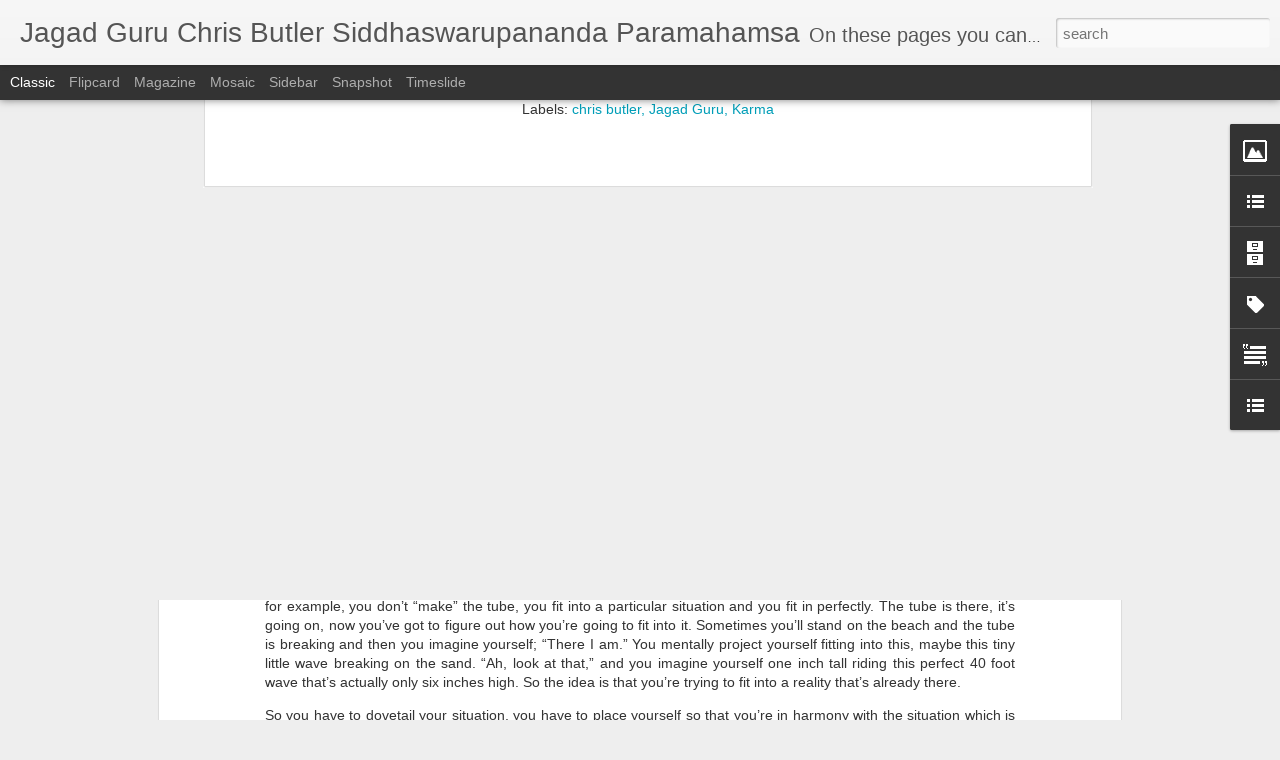

--- FILE ---
content_type: text/javascript; charset=UTF-8
request_url: http://www.jagadgurusiddhaswarupananda.org/?v=0&action=initial&widgetId=LinkList1&responseType=js&xssi_token=AOuZoY6wEWmdZO_-hvOuYRNFTKq43nUHJQ%3A1768990516358
body_size: 310
content:
try {
_WidgetManager._HandleControllerResult('LinkList1', 'initial',{'title': 'Resources', 'sorting': 'none', 'shownum': -1, 'links': [{'name': 'Jagad Guru Chris Butler - videos', 'target': 'http://scienceofidentityfoundation.info/'}, {'name': 'Jagad Guru Chris Butler - books', 'target': 'http://www.jagadgurusiddhaswarupananda.com/'}, {'name': 'Jagad Guru Chris Butler - sayings', 'target': 'http://www.jagadguruchrisbutler.com/'}]});
} catch (e) {
  if (typeof log != 'undefined') {
    log('HandleControllerResult failed: ' + e);
  }
}


--- FILE ---
content_type: text/javascript; charset=UTF-8
request_url: http://www.jagadgurusiddhaswarupananda.org/?v=0&action=initial&widgetId=LinkList2&responseType=js&xssi_token=AOuZoY6wEWmdZO_-hvOuYRNFTKq43nUHJQ%3A1768990516358
body_size: 295
content:
try {
_WidgetManager._HandleControllerResult('LinkList2', 'initial',{'title': '', 'sorting': 'none', 'shownum': -1, 'links': [{'name': 'About Jagad Guru Siddhaswarupananda Paramahamsa (Chris Butler)', 'target': 'http://www.jagadgurusiddhaswarupananda.org/2007/03/about-jagad-guru-siddhaswarupananda.html'}]});
} catch (e) {
  if (typeof log != 'undefined') {
    log('HandleControllerResult failed: ' + e);
  }
}


--- FILE ---
content_type: text/javascript; charset=UTF-8
request_url: http://www.jagadgurusiddhaswarupananda.org/?v=0&action=initial&widgetId=Label1&responseType=js&xssi_token=AOuZoY6wEWmdZO_-hvOuYRNFTKq43nUHJQ%3A1768990516358
body_size: 1390
content:
try {
_WidgetManager._HandleControllerResult('Label1', 'initial',{'title': 'Labels', 'display': 'list', 'showFreqNumbers': true, 'labels': [{'name': 'Jagad Guru', 'count': 48, 'cssSize': 5, 'url': 'http://www.jagadgurusiddhaswarupananda.org/search/label/Jagad%20Guru'}, {'name': 'Science of Identity Foundation', 'count': 40, 'cssSize': 5, 'url': 'http://www.jagadgurusiddhaswarupananda.org/search/label/Science%20of%20Identity%20Foundation'}, {'name': 'Jagad Guru chris butler', 'count': 35, 'cssSize': 5, 'url': 'http://www.jagadgurusiddhaswarupananda.org/search/label/Jagad%20Guru%20chris%20butler'}, {'name': 'quotes', 'count': 21, 'cssSize': 4, 'url': 'http://www.jagadgurusiddhaswarupananda.org/search/label/quotes'}, {'name': 'Siddhaswarupananda', 'count': 15, 'cssSize': 4, 'url': 'http://www.jagadgurusiddhaswarupananda.org/search/label/Siddhaswarupananda'}, {'name': 'Siddhaswarupananda Paramahamsa', 'count': 14, 'cssSize': 4, 'url': 'http://www.jagadgurusiddhaswarupananda.org/search/label/Siddhaswarupananda%20Paramahamsa'}, {'name': 'identity', 'count': 7, 'cssSize': 3, 'url': 'http://www.jagadgurusiddhaswarupananda.org/search/label/identity'}, {'name': 'knowledge', 'count': 7, 'cssSize': 3, 'url': 'http://www.jagadgurusiddhaswarupananda.org/search/label/knowledge'}, {'name': 'wisdom', 'count': 7, 'cssSize': 3, 'url': 'http://www.jagadgurusiddhaswarupananda.org/search/label/wisdom'}, {'name': 'philosophy', 'count': 6, 'cssSize': 3, 'url': 'http://www.jagadgurusiddhaswarupananda.org/search/label/philosophy'}, {'name': 'videos', 'count': 6, 'cssSize': 3, 'url': 'http://www.jagadgurusiddhaswarupananda.org/search/label/videos'}, {'name': 'chris butler', 'count': 5, 'cssSize': 3, 'url': 'http://www.jagadgurusiddhaswarupananda.org/search/label/chris%20butler'}, {'name': 'Science of Identity', 'count': 4, 'cssSize': 2, 'url': 'http://www.jagadgurusiddhaswarupananda.org/search/label/Science%20of%20Identity'}, {'name': 'Sri Ishopanishad', 'count': 4, 'cssSize': 2, 'url': 'http://www.jagadgurusiddhaswarupananda.org/search/label/Sri%20Ishopanishad'}, {'name': 'teachings', 'count': 4, 'cssSize': 2, 'url': 'http://www.jagadgurusiddhaswarupananda.org/search/label/teachings'}, {'name': 'Karma', 'count': 3, 'cssSize': 2, 'url': 'http://www.jagadgurusiddhaswarupananda.org/search/label/Karma'}, {'name': 'Social Harmony', 'count': 3, 'cssSize': 2, 'url': 'http://www.jagadgurusiddhaswarupananda.org/search/label/Social%20Harmony'}, {'name': 'bhakti yoga', 'count': 3, 'cssSize': 2, 'url': 'http://www.jagadgurusiddhaswarupananda.org/search/label/bhakti%20yoga'}, {'name': 'bodily labels', 'count': 3, 'cssSize': 2, 'url': 'http://www.jagadgurusiddhaswarupananda.org/search/label/bodily%20labels'}, {'name': 'goswami', 'count': 3, 'cssSize': 2, 'url': 'http://www.jagadgurusiddhaswarupananda.org/search/label/goswami'}, {'name': 'information', 'count': 3, 'cssSize': 2, 'url': 'http://www.jagadgurusiddhaswarupananda.org/search/label/information'}, {'name': 'insights', 'count': 3, 'cssSize': 2, 'url': 'http://www.jagadgurusiddhaswarupananda.org/search/label/insights'}, {'name': 'satisfaction', 'count': 3, 'cssSize': 2, 'url': 'http://www.jagadgurusiddhaswarupananda.org/search/label/satisfaction'}, {'name': 'yogis', 'count': 3, 'cssSize': 2, 'url': 'http://www.jagadgurusiddhaswarupananda.org/search/label/yogis'}, {'name': 'Awareness', 'count': 2, 'cssSize': 2, 'url': 'http://www.jagadgurusiddhaswarupananda.org/search/label/Awareness'}, {'name': 'Narada', 'count': 2, 'cssSize': 2, 'url': 'http://www.jagadgurusiddhaswarupananda.org/search/label/Narada'}, {'name': 'Schumacher', 'count': 2, 'cssSize': 2, 'url': 'http://www.jagadgurusiddhaswarupananda.org/search/label/Schumacher'}, {'name': 'crime', 'count': 2, 'cssSize': 2, 'url': 'http://www.jagadgurusiddhaswarupananda.org/search/label/crime'}, {'name': 'false identification', 'count': 2, 'cssSize': 2, 'url': 'http://www.jagadgurusiddhaswarupananda.org/search/label/false%20identification'}, {'name': 'inner emptiness', 'count': 2, 'cssSize': 2, 'url': 'http://www.jagadgurusiddhaswarupananda.org/search/label/inner%20emptiness'}, {'name': 'mind', 'count': 2, 'cssSize': 2, 'url': 'http://www.jagadgurusiddhaswarupananda.org/search/label/mind'}, {'name': 'peace', 'count': 2, 'cssSize': 2, 'url': 'http://www.jagadgurusiddhaswarupananda.org/search/label/peace'}, {'name': 'self', 'count': 2, 'cssSize': 2, 'url': 'http://www.jagadgurusiddhaswarupananda.org/search/label/self'}, {'name': 'sense gratification', 'count': 2, 'cssSize': 2, 'url': 'http://www.jagadgurusiddhaswarupananda.org/search/label/sense%20gratification'}, {'name': 'senses', 'count': 2, 'cssSize': 2, 'url': 'http://www.jagadgurusiddhaswarupananda.org/search/label/senses'}, {'name': 'spiritual food', 'count': 2, 'cssSize': 2, 'url': 'http://www.jagadgurusiddhaswarupananda.org/search/label/spiritual%20food'}, {'name': 'spiritual happiness', 'count': 2, 'cssSize': 2, 'url': 'http://www.jagadgurusiddhaswarupananda.org/search/label/spiritual%20happiness'}, {'name': 'Bhagavad-gita', 'count': 1, 'cssSize': 1, 'url': 'http://www.jagadgurusiddhaswarupananda.org/search/label/Bhagavad-gita'}, {'name': 'Brahma', 'count': 1, 'cssSize': 1, 'url': 'http://www.jagadgurusiddhaswarupananda.org/search/label/Brahma'}, {'name': 'about', 'count': 1, 'cssSize': 1, 'url': 'http://www.jagadgurusiddhaswarupananda.org/search/label/about'}, {'name': 'bigotry', 'count': 1, 'cssSize': 1, 'url': 'http://www.jagadgurusiddhaswarupananda.org/search/label/bigotry'}, {'name': 'birth', 'count': 1, 'cssSize': 1, 'url': 'http://www.jagadgurusiddhaswarupananda.org/search/label/birth'}, {'name': 'body', 'count': 1, 'cssSize': 1, 'url': 'http://www.jagadgurusiddhaswarupananda.org/search/label/body'}, {'name': 'brain', 'count': 1, 'cssSize': 1, 'url': 'http://www.jagadgurusiddhaswarupananda.org/search/label/brain'}, {'name': 'carl sagan', 'count': 1, 'cssSize': 1, 'url': 'http://www.jagadgurusiddhaswarupananda.org/search/label/carl%20sagan'}, {'name': 'change', 'count': 1, 'cssSize': 1, 'url': 'http://www.jagadgurusiddhaswarupananda.org/search/label/change'}, {'name': 'change in consciousness', 'count': 1, 'cssSize': 1, 'url': 'http://www.jagadgurusiddhaswarupananda.org/search/label/change%20in%20consciousness'}, {'name': 'conflict', 'count': 1, 'cssSize': 1, 'url': 'http://www.jagadgurusiddhaswarupananda.org/search/label/conflict'}, {'name': 'death', 'count': 1, 'cssSize': 1, 'url': 'http://www.jagadgurusiddhaswarupananda.org/search/label/death'}, {'name': 'dreams', 'count': 1, 'cssSize': 1, 'url': 'http://www.jagadgurusiddhaswarupananda.org/search/label/dreams'}, {'name': 'endless consumption', 'count': 1, 'cssSize': 1, 'url': 'http://www.jagadgurusiddhaswarupananda.org/search/label/endless%20consumption'}, {'name': 'enjoy', 'count': 1, 'cssSize': 1, 'url': 'http://www.jagadgurusiddhaswarupananda.org/search/label/enjoy'}, {'name': 'enlightened person', 'count': 1, 'cssSize': 1, 'url': 'http://www.jagadgurusiddhaswarupananda.org/search/label/enlightened%20person'}, {'name': 'essence', 'count': 1, 'cssSize': 1, 'url': 'http://www.jagadgurusiddhaswarupananda.org/search/label/essence'}, {'name': 'eternal', 'count': 1, 'cssSize': 1, 'url': 'http://www.jagadgurusiddhaswarupananda.org/search/label/eternal'}, {'name': 'ethnicity', 'count': 1, 'cssSize': 1, 'url': 'http://www.jagadgurusiddhaswarupananda.org/search/label/ethnicity'}, {'name': 'existence', 'count': 1, 'cssSize': 1, 'url': 'http://www.jagadgurusiddhaswarupananda.org/search/label/existence'}, {'name': 'exploitation', 'count': 1, 'cssSize': 1, 'url': 'http://www.jagadgurusiddhaswarupananda.org/search/label/exploitation'}, {'name': 'freedom', 'count': 1, 'cssSize': 1, 'url': 'http://www.jagadgurusiddhaswarupananda.org/search/label/freedom'}, {'name': 'greed', 'count': 1, 'cssSize': 1, 'url': 'http://www.jagadgurusiddhaswarupananda.org/search/label/greed'}, {'name': 'guidance', 'count': 1, 'cssSize': 1, 'url': 'http://www.jagadgurusiddhaswarupananda.org/search/label/guidance'}, {'name': 'hedonist', 'count': 1, 'cssSize': 1, 'url': 'http://www.jagadgurusiddhaswarupananda.org/search/label/hedonist'}, {'name': 'ignorance', 'count': 1, 'cssSize': 1, 'url': 'http://www.jagadgurusiddhaswarupananda.org/search/label/ignorance'}, {'name': 'impersonalism', 'count': 1, 'cssSize': 1, 'url': 'http://www.jagadgurusiddhaswarupananda.org/search/label/impersonalism'}, {'name': 'karma yoga', 'count': 1, 'cssSize': 1, 'url': 'http://www.jagadgurusiddhaswarupananda.org/search/label/karma%20yoga'}, {'name': 'life', 'count': 1, 'cssSize': 1, 'url': 'http://www.jagadgurusiddhaswarupananda.org/search/label/life'}, {'name': 'masochism', 'count': 1, 'cssSize': 1, 'url': 'http://www.jagadgurusiddhaswarupananda.org/search/label/masochism'}, {'name': 'materialism', 'count': 1, 'cssSize': 1, 'url': 'http://www.jagadgurusiddhaswarupananda.org/search/label/materialism'}, {'name': 'meditation', 'count': 1, 'cssSize': 1, 'url': 'http://www.jagadgurusiddhaswarupananda.org/search/label/meditation'}, {'name': 'memory', 'count': 1, 'cssSize': 1, 'url': 'http://www.jagadgurusiddhaswarupananda.org/search/label/memory'}, {'name': 'mystic', 'count': 1, 'cssSize': 1, 'url': 'http://www.jagadgurusiddhaswarupananda.org/search/label/mystic'}, {'name': 'prejudice and bigotry', 'count': 1, 'cssSize': 1, 'url': 'http://www.jagadgurusiddhaswarupananda.org/search/label/prejudice%20and%20bigotry'}, {'name': 'race', 'count': 1, 'cssSize': 1, 'url': 'http://www.jagadgurusiddhaswarupananda.org/search/label/race'}, {'name': 'racism', 'count': 1, 'cssSize': 1, 'url': 'http://www.jagadgurusiddhaswarupananda.org/search/label/racism'}, {'name': 'religion', 'count': 1, 'cssSize': 1, 'url': 'http://www.jagadgurusiddhaswarupananda.org/search/label/religion'}, {'name': 'respect', 'count': 1, 'cssSize': 1, 'url': 'http://www.jagadgurusiddhaswarupananda.org/search/label/respect'}, {'name': 'self-worth', 'count': 1, 'cssSize': 1, 'url': 'http://www.jagadgurusiddhaswarupananda.org/search/label/self-worth'}, {'name': 'siddha', 'count': 1, 'cssSize': 1, 'url': 'http://www.jagadgurusiddhaswarupananda.org/search/label/siddha'}, {'name': 'siddhaswarupananda paramhamsa', 'count': 1, 'cssSize': 1, 'url': 'http://www.jagadgurusiddhaswarupananda.org/search/label/siddhaswarupananda%20paramhamsa'}, {'name': 'siddhaswarupananda videos', 'count': 1, 'cssSize': 1, 'url': 'http://www.jagadgurusiddhaswarupananda.org/search/label/siddhaswarupananda%20videos'}, {'name': 'small is beautiful', 'count': 1, 'cssSize': 1, 'url': 'http://www.jagadgurusiddhaswarupananda.org/search/label/small%20is%20beautiful'}, {'name': 'society', 'count': 1, 'cssSize': 1, 'url': 'http://www.jagadgurusiddhaswarupananda.org/search/label/society'}, {'name': 'song', 'count': 1, 'cssSize': 1, 'url': 'http://www.jagadgurusiddhaswarupananda.org/search/label/song'}, {'name': 'spiritual love', 'count': 1, 'cssSize': 1, 'url': 'http://www.jagadgurusiddhaswarupananda.org/search/label/spiritual%20love'}, {'name': 'the body', 'count': 1, 'cssSize': 1, 'url': 'http://www.jagadgurusiddhaswarupananda.org/search/label/the%20body'}, {'name': 'thoughts', 'count': 1, 'cssSize': 1, 'url': 'http://www.jagadgurusiddhaswarupananda.org/search/label/thoughts'}, {'name': 'value', 'count': 1, 'cssSize': 1, 'url': 'http://www.jagadgurusiddhaswarupananda.org/search/label/value'}, {'name': 'video', 'count': 1, 'cssSize': 1, 'url': 'http://www.jagadgurusiddhaswarupananda.org/search/label/video'}, {'name': 'who am i', 'count': 1, 'cssSize': 1, 'url': 'http://www.jagadgurusiddhaswarupananda.org/search/label/who%20am%20i'}, {'name': 'yoga', 'count': 1, 'cssSize': 1, 'url': 'http://www.jagadgurusiddhaswarupananda.org/search/label/yoga'}]});
} catch (e) {
  if (typeof log != 'undefined') {
    log('HandleControllerResult failed: ' + e);
  }
}


--- FILE ---
content_type: text/javascript; charset=UTF-8
request_url: http://www.jagadgurusiddhaswarupananda.org/?v=0&action=initial&widgetId=LinkList2&responseType=js&xssi_token=AOuZoY6wEWmdZO_-hvOuYRNFTKq43nUHJQ%3A1768990516358
body_size: 295
content:
try {
_WidgetManager._HandleControllerResult('LinkList2', 'initial',{'title': '', 'sorting': 'none', 'shownum': -1, 'links': [{'name': 'About Jagad Guru Siddhaswarupananda Paramahamsa (Chris Butler)', 'target': 'http://www.jagadgurusiddhaswarupananda.org/2007/03/about-jagad-guru-siddhaswarupananda.html'}]});
} catch (e) {
  if (typeof log != 'undefined') {
    log('HandleControllerResult failed: ' + e);
  }
}


--- FILE ---
content_type: text/javascript; charset=UTF-8
request_url: http://www.jagadgurusiddhaswarupananda.org/?v=0&action=initial&widgetId=Label1&responseType=js&xssi_token=AOuZoY6wEWmdZO_-hvOuYRNFTKq43nUHJQ%3A1768990516358
body_size: 1390
content:
try {
_WidgetManager._HandleControllerResult('Label1', 'initial',{'title': 'Labels', 'display': 'list', 'showFreqNumbers': true, 'labels': [{'name': 'Jagad Guru', 'count': 48, 'cssSize': 5, 'url': 'http://www.jagadgurusiddhaswarupananda.org/search/label/Jagad%20Guru'}, {'name': 'Science of Identity Foundation', 'count': 40, 'cssSize': 5, 'url': 'http://www.jagadgurusiddhaswarupananda.org/search/label/Science%20of%20Identity%20Foundation'}, {'name': 'Jagad Guru chris butler', 'count': 35, 'cssSize': 5, 'url': 'http://www.jagadgurusiddhaswarupananda.org/search/label/Jagad%20Guru%20chris%20butler'}, {'name': 'quotes', 'count': 21, 'cssSize': 4, 'url': 'http://www.jagadgurusiddhaswarupananda.org/search/label/quotes'}, {'name': 'Siddhaswarupananda', 'count': 15, 'cssSize': 4, 'url': 'http://www.jagadgurusiddhaswarupananda.org/search/label/Siddhaswarupananda'}, {'name': 'Siddhaswarupananda Paramahamsa', 'count': 14, 'cssSize': 4, 'url': 'http://www.jagadgurusiddhaswarupananda.org/search/label/Siddhaswarupananda%20Paramahamsa'}, {'name': 'identity', 'count': 7, 'cssSize': 3, 'url': 'http://www.jagadgurusiddhaswarupananda.org/search/label/identity'}, {'name': 'knowledge', 'count': 7, 'cssSize': 3, 'url': 'http://www.jagadgurusiddhaswarupananda.org/search/label/knowledge'}, {'name': 'wisdom', 'count': 7, 'cssSize': 3, 'url': 'http://www.jagadgurusiddhaswarupananda.org/search/label/wisdom'}, {'name': 'philosophy', 'count': 6, 'cssSize': 3, 'url': 'http://www.jagadgurusiddhaswarupananda.org/search/label/philosophy'}, {'name': 'videos', 'count': 6, 'cssSize': 3, 'url': 'http://www.jagadgurusiddhaswarupananda.org/search/label/videos'}, {'name': 'chris butler', 'count': 5, 'cssSize': 3, 'url': 'http://www.jagadgurusiddhaswarupananda.org/search/label/chris%20butler'}, {'name': 'Science of Identity', 'count': 4, 'cssSize': 2, 'url': 'http://www.jagadgurusiddhaswarupananda.org/search/label/Science%20of%20Identity'}, {'name': 'Sri Ishopanishad', 'count': 4, 'cssSize': 2, 'url': 'http://www.jagadgurusiddhaswarupananda.org/search/label/Sri%20Ishopanishad'}, {'name': 'teachings', 'count': 4, 'cssSize': 2, 'url': 'http://www.jagadgurusiddhaswarupananda.org/search/label/teachings'}, {'name': 'Karma', 'count': 3, 'cssSize': 2, 'url': 'http://www.jagadgurusiddhaswarupananda.org/search/label/Karma'}, {'name': 'Social Harmony', 'count': 3, 'cssSize': 2, 'url': 'http://www.jagadgurusiddhaswarupananda.org/search/label/Social%20Harmony'}, {'name': 'bhakti yoga', 'count': 3, 'cssSize': 2, 'url': 'http://www.jagadgurusiddhaswarupananda.org/search/label/bhakti%20yoga'}, {'name': 'bodily labels', 'count': 3, 'cssSize': 2, 'url': 'http://www.jagadgurusiddhaswarupananda.org/search/label/bodily%20labels'}, {'name': 'goswami', 'count': 3, 'cssSize': 2, 'url': 'http://www.jagadgurusiddhaswarupananda.org/search/label/goswami'}, {'name': 'information', 'count': 3, 'cssSize': 2, 'url': 'http://www.jagadgurusiddhaswarupananda.org/search/label/information'}, {'name': 'insights', 'count': 3, 'cssSize': 2, 'url': 'http://www.jagadgurusiddhaswarupananda.org/search/label/insights'}, {'name': 'satisfaction', 'count': 3, 'cssSize': 2, 'url': 'http://www.jagadgurusiddhaswarupananda.org/search/label/satisfaction'}, {'name': 'yogis', 'count': 3, 'cssSize': 2, 'url': 'http://www.jagadgurusiddhaswarupananda.org/search/label/yogis'}, {'name': 'Awareness', 'count': 2, 'cssSize': 2, 'url': 'http://www.jagadgurusiddhaswarupananda.org/search/label/Awareness'}, {'name': 'Narada', 'count': 2, 'cssSize': 2, 'url': 'http://www.jagadgurusiddhaswarupananda.org/search/label/Narada'}, {'name': 'Schumacher', 'count': 2, 'cssSize': 2, 'url': 'http://www.jagadgurusiddhaswarupananda.org/search/label/Schumacher'}, {'name': 'crime', 'count': 2, 'cssSize': 2, 'url': 'http://www.jagadgurusiddhaswarupananda.org/search/label/crime'}, {'name': 'false identification', 'count': 2, 'cssSize': 2, 'url': 'http://www.jagadgurusiddhaswarupananda.org/search/label/false%20identification'}, {'name': 'inner emptiness', 'count': 2, 'cssSize': 2, 'url': 'http://www.jagadgurusiddhaswarupananda.org/search/label/inner%20emptiness'}, {'name': 'mind', 'count': 2, 'cssSize': 2, 'url': 'http://www.jagadgurusiddhaswarupananda.org/search/label/mind'}, {'name': 'peace', 'count': 2, 'cssSize': 2, 'url': 'http://www.jagadgurusiddhaswarupananda.org/search/label/peace'}, {'name': 'self', 'count': 2, 'cssSize': 2, 'url': 'http://www.jagadgurusiddhaswarupananda.org/search/label/self'}, {'name': 'sense gratification', 'count': 2, 'cssSize': 2, 'url': 'http://www.jagadgurusiddhaswarupananda.org/search/label/sense%20gratification'}, {'name': 'senses', 'count': 2, 'cssSize': 2, 'url': 'http://www.jagadgurusiddhaswarupananda.org/search/label/senses'}, {'name': 'spiritual food', 'count': 2, 'cssSize': 2, 'url': 'http://www.jagadgurusiddhaswarupananda.org/search/label/spiritual%20food'}, {'name': 'spiritual happiness', 'count': 2, 'cssSize': 2, 'url': 'http://www.jagadgurusiddhaswarupananda.org/search/label/spiritual%20happiness'}, {'name': 'Bhagavad-gita', 'count': 1, 'cssSize': 1, 'url': 'http://www.jagadgurusiddhaswarupananda.org/search/label/Bhagavad-gita'}, {'name': 'Brahma', 'count': 1, 'cssSize': 1, 'url': 'http://www.jagadgurusiddhaswarupananda.org/search/label/Brahma'}, {'name': 'about', 'count': 1, 'cssSize': 1, 'url': 'http://www.jagadgurusiddhaswarupananda.org/search/label/about'}, {'name': 'bigotry', 'count': 1, 'cssSize': 1, 'url': 'http://www.jagadgurusiddhaswarupananda.org/search/label/bigotry'}, {'name': 'birth', 'count': 1, 'cssSize': 1, 'url': 'http://www.jagadgurusiddhaswarupananda.org/search/label/birth'}, {'name': 'body', 'count': 1, 'cssSize': 1, 'url': 'http://www.jagadgurusiddhaswarupananda.org/search/label/body'}, {'name': 'brain', 'count': 1, 'cssSize': 1, 'url': 'http://www.jagadgurusiddhaswarupananda.org/search/label/brain'}, {'name': 'carl sagan', 'count': 1, 'cssSize': 1, 'url': 'http://www.jagadgurusiddhaswarupananda.org/search/label/carl%20sagan'}, {'name': 'change', 'count': 1, 'cssSize': 1, 'url': 'http://www.jagadgurusiddhaswarupananda.org/search/label/change'}, {'name': 'change in consciousness', 'count': 1, 'cssSize': 1, 'url': 'http://www.jagadgurusiddhaswarupananda.org/search/label/change%20in%20consciousness'}, {'name': 'conflict', 'count': 1, 'cssSize': 1, 'url': 'http://www.jagadgurusiddhaswarupananda.org/search/label/conflict'}, {'name': 'death', 'count': 1, 'cssSize': 1, 'url': 'http://www.jagadgurusiddhaswarupananda.org/search/label/death'}, {'name': 'dreams', 'count': 1, 'cssSize': 1, 'url': 'http://www.jagadgurusiddhaswarupananda.org/search/label/dreams'}, {'name': 'endless consumption', 'count': 1, 'cssSize': 1, 'url': 'http://www.jagadgurusiddhaswarupananda.org/search/label/endless%20consumption'}, {'name': 'enjoy', 'count': 1, 'cssSize': 1, 'url': 'http://www.jagadgurusiddhaswarupananda.org/search/label/enjoy'}, {'name': 'enlightened person', 'count': 1, 'cssSize': 1, 'url': 'http://www.jagadgurusiddhaswarupananda.org/search/label/enlightened%20person'}, {'name': 'essence', 'count': 1, 'cssSize': 1, 'url': 'http://www.jagadgurusiddhaswarupananda.org/search/label/essence'}, {'name': 'eternal', 'count': 1, 'cssSize': 1, 'url': 'http://www.jagadgurusiddhaswarupananda.org/search/label/eternal'}, {'name': 'ethnicity', 'count': 1, 'cssSize': 1, 'url': 'http://www.jagadgurusiddhaswarupananda.org/search/label/ethnicity'}, {'name': 'existence', 'count': 1, 'cssSize': 1, 'url': 'http://www.jagadgurusiddhaswarupananda.org/search/label/existence'}, {'name': 'exploitation', 'count': 1, 'cssSize': 1, 'url': 'http://www.jagadgurusiddhaswarupananda.org/search/label/exploitation'}, {'name': 'freedom', 'count': 1, 'cssSize': 1, 'url': 'http://www.jagadgurusiddhaswarupananda.org/search/label/freedom'}, {'name': 'greed', 'count': 1, 'cssSize': 1, 'url': 'http://www.jagadgurusiddhaswarupananda.org/search/label/greed'}, {'name': 'guidance', 'count': 1, 'cssSize': 1, 'url': 'http://www.jagadgurusiddhaswarupananda.org/search/label/guidance'}, {'name': 'hedonist', 'count': 1, 'cssSize': 1, 'url': 'http://www.jagadgurusiddhaswarupananda.org/search/label/hedonist'}, {'name': 'ignorance', 'count': 1, 'cssSize': 1, 'url': 'http://www.jagadgurusiddhaswarupananda.org/search/label/ignorance'}, {'name': 'impersonalism', 'count': 1, 'cssSize': 1, 'url': 'http://www.jagadgurusiddhaswarupananda.org/search/label/impersonalism'}, {'name': 'karma yoga', 'count': 1, 'cssSize': 1, 'url': 'http://www.jagadgurusiddhaswarupananda.org/search/label/karma%20yoga'}, {'name': 'life', 'count': 1, 'cssSize': 1, 'url': 'http://www.jagadgurusiddhaswarupananda.org/search/label/life'}, {'name': 'masochism', 'count': 1, 'cssSize': 1, 'url': 'http://www.jagadgurusiddhaswarupananda.org/search/label/masochism'}, {'name': 'materialism', 'count': 1, 'cssSize': 1, 'url': 'http://www.jagadgurusiddhaswarupananda.org/search/label/materialism'}, {'name': 'meditation', 'count': 1, 'cssSize': 1, 'url': 'http://www.jagadgurusiddhaswarupananda.org/search/label/meditation'}, {'name': 'memory', 'count': 1, 'cssSize': 1, 'url': 'http://www.jagadgurusiddhaswarupananda.org/search/label/memory'}, {'name': 'mystic', 'count': 1, 'cssSize': 1, 'url': 'http://www.jagadgurusiddhaswarupananda.org/search/label/mystic'}, {'name': 'prejudice and bigotry', 'count': 1, 'cssSize': 1, 'url': 'http://www.jagadgurusiddhaswarupananda.org/search/label/prejudice%20and%20bigotry'}, {'name': 'race', 'count': 1, 'cssSize': 1, 'url': 'http://www.jagadgurusiddhaswarupananda.org/search/label/race'}, {'name': 'racism', 'count': 1, 'cssSize': 1, 'url': 'http://www.jagadgurusiddhaswarupananda.org/search/label/racism'}, {'name': 'religion', 'count': 1, 'cssSize': 1, 'url': 'http://www.jagadgurusiddhaswarupananda.org/search/label/religion'}, {'name': 'respect', 'count': 1, 'cssSize': 1, 'url': 'http://www.jagadgurusiddhaswarupananda.org/search/label/respect'}, {'name': 'self-worth', 'count': 1, 'cssSize': 1, 'url': 'http://www.jagadgurusiddhaswarupananda.org/search/label/self-worth'}, {'name': 'siddha', 'count': 1, 'cssSize': 1, 'url': 'http://www.jagadgurusiddhaswarupananda.org/search/label/siddha'}, {'name': 'siddhaswarupananda paramhamsa', 'count': 1, 'cssSize': 1, 'url': 'http://www.jagadgurusiddhaswarupananda.org/search/label/siddhaswarupananda%20paramhamsa'}, {'name': 'siddhaswarupananda videos', 'count': 1, 'cssSize': 1, 'url': 'http://www.jagadgurusiddhaswarupananda.org/search/label/siddhaswarupananda%20videos'}, {'name': 'small is beautiful', 'count': 1, 'cssSize': 1, 'url': 'http://www.jagadgurusiddhaswarupananda.org/search/label/small%20is%20beautiful'}, {'name': 'society', 'count': 1, 'cssSize': 1, 'url': 'http://www.jagadgurusiddhaswarupananda.org/search/label/society'}, {'name': 'song', 'count': 1, 'cssSize': 1, 'url': 'http://www.jagadgurusiddhaswarupananda.org/search/label/song'}, {'name': 'spiritual love', 'count': 1, 'cssSize': 1, 'url': 'http://www.jagadgurusiddhaswarupananda.org/search/label/spiritual%20love'}, {'name': 'the body', 'count': 1, 'cssSize': 1, 'url': 'http://www.jagadgurusiddhaswarupananda.org/search/label/the%20body'}, {'name': 'thoughts', 'count': 1, 'cssSize': 1, 'url': 'http://www.jagadgurusiddhaswarupananda.org/search/label/thoughts'}, {'name': 'value', 'count': 1, 'cssSize': 1, 'url': 'http://www.jagadgurusiddhaswarupananda.org/search/label/value'}, {'name': 'video', 'count': 1, 'cssSize': 1, 'url': 'http://www.jagadgurusiddhaswarupananda.org/search/label/video'}, {'name': 'who am i', 'count': 1, 'cssSize': 1, 'url': 'http://www.jagadgurusiddhaswarupananda.org/search/label/who%20am%20i'}, {'name': 'yoga', 'count': 1, 'cssSize': 1, 'url': 'http://www.jagadgurusiddhaswarupananda.org/search/label/yoga'}]});
} catch (e) {
  if (typeof log != 'undefined') {
    log('HandleControllerResult failed: ' + e);
  }
}


--- FILE ---
content_type: text/javascript; charset=UTF-8
request_url: http://www.jagadgurusiddhaswarupananda.org/?v=0&action=initial&widgetId=LinkList1&responseType=js&xssi_token=AOuZoY6wEWmdZO_-hvOuYRNFTKq43nUHJQ%3A1768990516358
body_size: 310
content:
try {
_WidgetManager._HandleControllerResult('LinkList1', 'initial',{'title': 'Resources', 'sorting': 'none', 'shownum': -1, 'links': [{'name': 'Jagad Guru Chris Butler - videos', 'target': 'http://scienceofidentityfoundation.info/'}, {'name': 'Jagad Guru Chris Butler - books', 'target': 'http://www.jagadgurusiddhaswarupananda.com/'}, {'name': 'Jagad Guru Chris Butler - sayings', 'target': 'http://www.jagadguruchrisbutler.com/'}]});
} catch (e) {
  if (typeof log != 'undefined') {
    log('HandleControllerResult failed: ' + e);
  }
}


--- FILE ---
content_type: text/javascript; charset=UTF-8
request_url: http://www.jagadgurusiddhaswarupananda.org/?v=0&action=initial&widgetId=Image1&responseType=js&xssi_token=AOuZoY6wEWmdZO_-hvOuYRNFTKq43nUHJQ%3A1768990516358
body_size: 476
content:
try {
_WidgetManager._HandleControllerResult('Image1', 'initial',{'title': 'Photo of Jagad Guru Siddhaswarupananda Paramahamsa', 'width': 214, 'height': 162, 'sourceUrl': 'https://blogger.googleusercontent.com/img/b/R29vZ2xl/AVvXsEgQnJe3i8timZ3Qx-LnPm6F6ATJTH1fFM0KrhO84RkX0wzVNCqrRGsIzpwfFxmjdUB5dORZkrJmn3DdUi4OZmvOa-xfJqRFyY2KPRz-rDWChCmLOVfst2tBJH9e28iSY0eGdgA17VBM3sJM/s1600/jagad-guru-chris-butler-siddhaswarupananda-paramahamsa.jpg', 'caption': 'Siddhaswarupananda', 'link': '', 'shrinkToFit': false, 'sectionWidth': 150});
} catch (e) {
  if (typeof log != 'undefined') {
    log('HandleControllerResult failed: ' + e);
  }
}


--- FILE ---
content_type: text/javascript; charset=UTF-8
request_url: http://www.jagadgurusiddhaswarupananda.org/?v=0&action=initial&widgetId=BlogArchive1&responseType=js&xssi_token=AOuZoY6wEWmdZO_-hvOuYRNFTKq43nUHJQ%3A1768990516358
body_size: 555
content:
try {
_WidgetManager._HandleControllerResult('BlogArchive1', 'initial',{'data': [{'url': 'http://www.jagadgurusiddhaswarupananda.org/2212/12/', 'name': 'December', 'expclass': 'expanded', 'post-count': 1}, {'url': 'http://www.jagadgurusiddhaswarupananda.org/2016/02/', 'name': 'February', 'expclass': 'collapsed', 'post-count': 1}, {'url': 'http://www.jagadgurusiddhaswarupananda.org/2015/10/', 'name': 'October', 'expclass': 'collapsed', 'post-count': 1}, {'url': 'http://www.jagadgurusiddhaswarupananda.org/2015/09/', 'name': 'September', 'expclass': 'collapsed', 'post-count': 1}, {'url': 'http://www.jagadgurusiddhaswarupananda.org/2015/08/', 'name': 'August', 'expclass': 'collapsed', 'post-count': 2}, {'url': 'http://www.jagadgurusiddhaswarupananda.org/2015/06/', 'name': 'June', 'expclass': 'collapsed', 'post-count': 1}, {'url': 'http://www.jagadgurusiddhaswarupananda.org/2015/04/', 'name': 'April', 'expclass': 'collapsed', 'post-count': 2}, {'url': 'http://www.jagadgurusiddhaswarupananda.org/2015/03/', 'name': 'March', 'expclass': 'collapsed', 'post-count': 2}, {'url': 'http://www.jagadgurusiddhaswarupananda.org/2015/02/', 'name': 'February', 'expclass': 'collapsed', 'post-count': 1}, {'url': 'http://www.jagadgurusiddhaswarupananda.org/2014/10/', 'name': 'October', 'expclass': 'collapsed', 'post-count': 1}, {'url': 'http://www.jagadgurusiddhaswarupananda.org/2014/09/', 'name': 'September', 'expclass': 'collapsed', 'post-count': 2}, {'url': 'http://www.jagadgurusiddhaswarupananda.org/2014/08/', 'name': 'August', 'expclass': 'collapsed', 'post-count': 2}, {'url': 'http://www.jagadgurusiddhaswarupananda.org/2014/07/', 'name': 'July', 'expclass': 'collapsed', 'post-count': 3}, {'url': 'http://www.jagadgurusiddhaswarupananda.org/2014/06/', 'name': 'June', 'expclass': 'collapsed', 'post-count': 2}, {'url': 'http://www.jagadgurusiddhaswarupananda.org/2012/07/', 'name': 'July', 'expclass': 'collapsed', 'post-count': 2}, {'url': 'http://www.jagadgurusiddhaswarupananda.org/2012/06/', 'name': 'June', 'expclass': 'collapsed', 'post-count': 1}, {'url': 'http://www.jagadgurusiddhaswarupananda.org/2012/05/', 'name': 'May', 'expclass': 'collapsed', 'post-count': 2}, {'url': 'http://www.jagadgurusiddhaswarupananda.org/2011/12/', 'name': 'December', 'expclass': 'collapsed', 'post-count': 2}, {'url': 'http://www.jagadgurusiddhaswarupananda.org/2011/10/', 'name': 'October', 'expclass': 'collapsed', 'post-count': 2}, {'url': 'http://www.jagadgurusiddhaswarupananda.org/2009/06/', 'name': 'June', 'expclass': 'collapsed', 'post-count': 1}, {'url': 'http://www.jagadgurusiddhaswarupananda.org/2009/05/', 'name': 'May', 'expclass': 'collapsed', 'post-count': 2}, {'url': 'http://www.jagadgurusiddhaswarupananda.org/2009/04/', 'name': 'April', 'expclass': 'collapsed', 'post-count': 3}, {'url': 'http://www.jagadgurusiddhaswarupananda.org/2009/03/', 'name': 'March', 'expclass': 'collapsed', 'post-count': 6}, {'url': 'http://www.jagadgurusiddhaswarupananda.org/2009/02/', 'name': 'February', 'expclass': 'collapsed', 'post-count': 3}, {'url': 'http://www.jagadgurusiddhaswarupananda.org/2009/01/', 'name': 'January', 'expclass': 'collapsed', 'post-count': 4}, {'url': 'http://www.jagadgurusiddhaswarupananda.org/2008/12/', 'name': 'December', 'expclass': 'collapsed', 'post-count': 3}, {'url': 'http://www.jagadgurusiddhaswarupananda.org/2008/11/', 'name': 'November', 'expclass': 'collapsed', 'post-count': 2}, {'url': 'http://www.jagadgurusiddhaswarupananda.org/2008/10/', 'name': 'October', 'expclass': 'collapsed', 'post-count': 15}, {'url': 'http://www.jagadgurusiddhaswarupananda.org/2008/09/', 'name': 'September', 'expclass': 'collapsed', 'post-count': 4}, {'url': 'http://www.jagadgurusiddhaswarupananda.org/2007/10/', 'name': 'October', 'expclass': 'collapsed', 'post-count': 1}, {'url': 'http://www.jagadgurusiddhaswarupananda.org/2007/07/', 'name': 'July', 'expclass': 'collapsed', 'post-count': 1}, {'url': 'http://www.jagadgurusiddhaswarupananda.org/2007/05/', 'name': 'May', 'expclass': 'collapsed', 'post-count': 4}, {'url': 'http://www.jagadgurusiddhaswarupananda.org/2007/04/', 'name': 'April', 'expclass': 'collapsed', 'post-count': 14}, {'url': 'http://www.jagadgurusiddhaswarupananda.org/2007/03/', 'name': 'March', 'expclass': 'collapsed', 'post-count': 1}], 'toggleopen': 'MONTHLY-7665663600000', 'style': 'FLAT', 'title': 'Blog Archive'});
} catch (e) {
  if (typeof log != 'undefined') {
    log('HandleControllerResult failed: ' + e);
  }
}


--- FILE ---
content_type: text/javascript; charset=UTF-8
request_url: http://www.jagadgurusiddhaswarupananda.org/?v=0&action=initial&widgetId=Image1&responseType=js&xssi_token=AOuZoY6wEWmdZO_-hvOuYRNFTKq43nUHJQ%3A1768990516358
body_size: 476
content:
try {
_WidgetManager._HandleControllerResult('Image1', 'initial',{'title': 'Photo of Jagad Guru Siddhaswarupananda Paramahamsa', 'width': 214, 'height': 162, 'sourceUrl': 'https://blogger.googleusercontent.com/img/b/R29vZ2xl/AVvXsEgQnJe3i8timZ3Qx-LnPm6F6ATJTH1fFM0KrhO84RkX0wzVNCqrRGsIzpwfFxmjdUB5dORZkrJmn3DdUi4OZmvOa-xfJqRFyY2KPRz-rDWChCmLOVfst2tBJH9e28iSY0eGdgA17VBM3sJM/s1600/jagad-guru-chris-butler-siddhaswarupananda-paramahamsa.jpg', 'caption': 'Siddhaswarupananda', 'link': '', 'shrinkToFit': false, 'sectionWidth': 150});
} catch (e) {
  if (typeof log != 'undefined') {
    log('HandleControllerResult failed: ' + e);
  }
}


--- FILE ---
content_type: text/javascript; charset=UTF-8
request_url: http://www.jagadgurusiddhaswarupananda.org/?v=0&action=initial&widgetId=Text1&responseType=js&xssi_token=AOuZoY6wEWmdZO_-hvOuYRNFTKq43nUHJQ%3A1768990516358
body_size: 196
content:
try {
_WidgetManager._HandleControllerResult('Text1', 'initial',{'content': 'info@scienceofidentity.org\x3cbr/\x3e', 'title': 'Contact'});
} catch (e) {
  if (typeof log != 'undefined') {
    log('HandleControllerResult failed: ' + e);
  }
}


--- FILE ---
content_type: text/javascript; charset=UTF-8
request_url: http://www.jagadgurusiddhaswarupananda.org/?v=0&action=initial&widgetId=BlogArchive1&responseType=js&xssi_token=AOuZoY6wEWmdZO_-hvOuYRNFTKq43nUHJQ%3A1768990516358
body_size: 555
content:
try {
_WidgetManager._HandleControllerResult('BlogArchive1', 'initial',{'data': [{'url': 'http://www.jagadgurusiddhaswarupananda.org/2212/12/', 'name': 'December', 'expclass': 'expanded', 'post-count': 1}, {'url': 'http://www.jagadgurusiddhaswarupananda.org/2016/02/', 'name': 'February', 'expclass': 'collapsed', 'post-count': 1}, {'url': 'http://www.jagadgurusiddhaswarupananda.org/2015/10/', 'name': 'October', 'expclass': 'collapsed', 'post-count': 1}, {'url': 'http://www.jagadgurusiddhaswarupananda.org/2015/09/', 'name': 'September', 'expclass': 'collapsed', 'post-count': 1}, {'url': 'http://www.jagadgurusiddhaswarupananda.org/2015/08/', 'name': 'August', 'expclass': 'collapsed', 'post-count': 2}, {'url': 'http://www.jagadgurusiddhaswarupananda.org/2015/06/', 'name': 'June', 'expclass': 'collapsed', 'post-count': 1}, {'url': 'http://www.jagadgurusiddhaswarupananda.org/2015/04/', 'name': 'April', 'expclass': 'collapsed', 'post-count': 2}, {'url': 'http://www.jagadgurusiddhaswarupananda.org/2015/03/', 'name': 'March', 'expclass': 'collapsed', 'post-count': 2}, {'url': 'http://www.jagadgurusiddhaswarupananda.org/2015/02/', 'name': 'February', 'expclass': 'collapsed', 'post-count': 1}, {'url': 'http://www.jagadgurusiddhaswarupananda.org/2014/10/', 'name': 'October', 'expclass': 'collapsed', 'post-count': 1}, {'url': 'http://www.jagadgurusiddhaswarupananda.org/2014/09/', 'name': 'September', 'expclass': 'collapsed', 'post-count': 2}, {'url': 'http://www.jagadgurusiddhaswarupananda.org/2014/08/', 'name': 'August', 'expclass': 'collapsed', 'post-count': 2}, {'url': 'http://www.jagadgurusiddhaswarupananda.org/2014/07/', 'name': 'July', 'expclass': 'collapsed', 'post-count': 3}, {'url': 'http://www.jagadgurusiddhaswarupananda.org/2014/06/', 'name': 'June', 'expclass': 'collapsed', 'post-count': 2}, {'url': 'http://www.jagadgurusiddhaswarupananda.org/2012/07/', 'name': 'July', 'expclass': 'collapsed', 'post-count': 2}, {'url': 'http://www.jagadgurusiddhaswarupananda.org/2012/06/', 'name': 'June', 'expclass': 'collapsed', 'post-count': 1}, {'url': 'http://www.jagadgurusiddhaswarupananda.org/2012/05/', 'name': 'May', 'expclass': 'collapsed', 'post-count': 2}, {'url': 'http://www.jagadgurusiddhaswarupananda.org/2011/12/', 'name': 'December', 'expclass': 'collapsed', 'post-count': 2}, {'url': 'http://www.jagadgurusiddhaswarupananda.org/2011/10/', 'name': 'October', 'expclass': 'collapsed', 'post-count': 2}, {'url': 'http://www.jagadgurusiddhaswarupananda.org/2009/06/', 'name': 'June', 'expclass': 'collapsed', 'post-count': 1}, {'url': 'http://www.jagadgurusiddhaswarupananda.org/2009/05/', 'name': 'May', 'expclass': 'collapsed', 'post-count': 2}, {'url': 'http://www.jagadgurusiddhaswarupananda.org/2009/04/', 'name': 'April', 'expclass': 'collapsed', 'post-count': 3}, {'url': 'http://www.jagadgurusiddhaswarupananda.org/2009/03/', 'name': 'March', 'expclass': 'collapsed', 'post-count': 6}, {'url': 'http://www.jagadgurusiddhaswarupananda.org/2009/02/', 'name': 'February', 'expclass': 'collapsed', 'post-count': 3}, {'url': 'http://www.jagadgurusiddhaswarupananda.org/2009/01/', 'name': 'January', 'expclass': 'collapsed', 'post-count': 4}, {'url': 'http://www.jagadgurusiddhaswarupananda.org/2008/12/', 'name': 'December', 'expclass': 'collapsed', 'post-count': 3}, {'url': 'http://www.jagadgurusiddhaswarupananda.org/2008/11/', 'name': 'November', 'expclass': 'collapsed', 'post-count': 2}, {'url': 'http://www.jagadgurusiddhaswarupananda.org/2008/10/', 'name': 'October', 'expclass': 'collapsed', 'post-count': 15}, {'url': 'http://www.jagadgurusiddhaswarupananda.org/2008/09/', 'name': 'September', 'expclass': 'collapsed', 'post-count': 4}, {'url': 'http://www.jagadgurusiddhaswarupananda.org/2007/10/', 'name': 'October', 'expclass': 'collapsed', 'post-count': 1}, {'url': 'http://www.jagadgurusiddhaswarupananda.org/2007/07/', 'name': 'July', 'expclass': 'collapsed', 'post-count': 1}, {'url': 'http://www.jagadgurusiddhaswarupananda.org/2007/05/', 'name': 'May', 'expclass': 'collapsed', 'post-count': 4}, {'url': 'http://www.jagadgurusiddhaswarupananda.org/2007/04/', 'name': 'April', 'expclass': 'collapsed', 'post-count': 14}, {'url': 'http://www.jagadgurusiddhaswarupananda.org/2007/03/', 'name': 'March', 'expclass': 'collapsed', 'post-count': 1}], 'toggleopen': 'MONTHLY-7665663600000', 'style': 'FLAT', 'title': 'Blog Archive'});
} catch (e) {
  if (typeof log != 'undefined') {
    log('HandleControllerResult failed: ' + e);
  }
}


--- FILE ---
content_type: text/javascript; charset=UTF-8
request_url: http://www.jagadgurusiddhaswarupananda.org/?v=0&action=initial&widgetId=Text1&responseType=js&xssi_token=AOuZoY6wEWmdZO_-hvOuYRNFTKq43nUHJQ%3A1768990516358
body_size: 196
content:
try {
_WidgetManager._HandleControllerResult('Text1', 'initial',{'content': 'info@scienceofidentity.org\x3cbr/\x3e', 'title': 'Contact'});
} catch (e) {
  if (typeof log != 'undefined') {
    log('HandleControllerResult failed: ' + e);
  }
}
